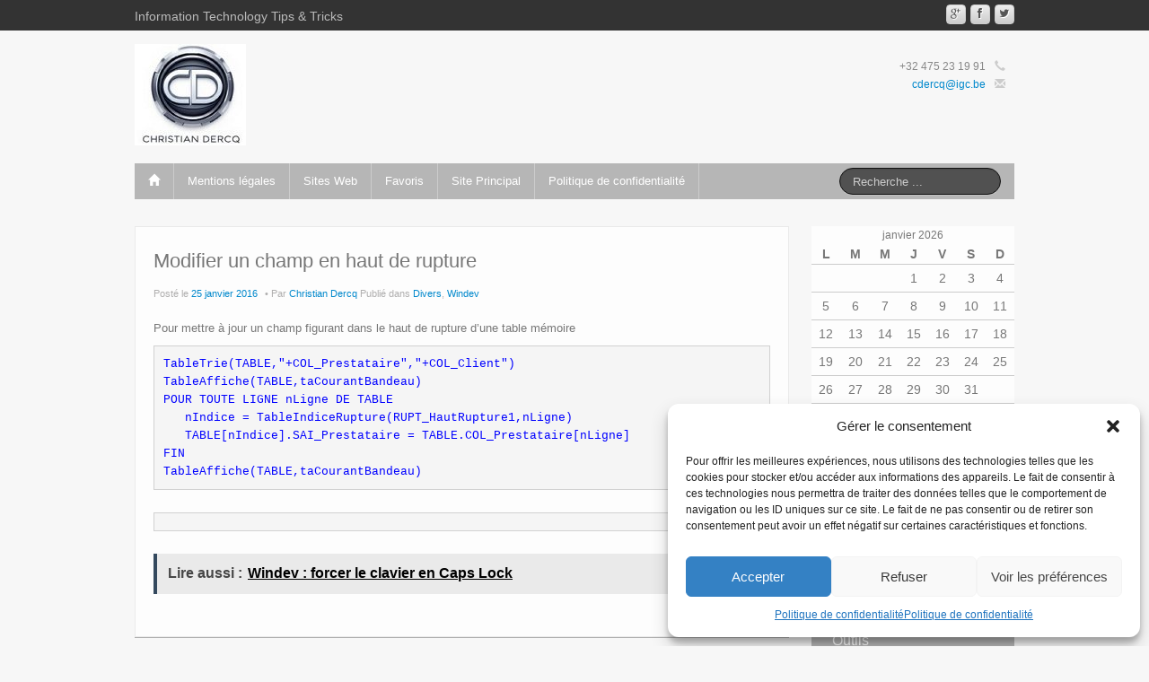

--- FILE ---
content_type: text/html; charset=UTF-8
request_url: https://www.igcinfo.be/801-2/
body_size: 17549
content:
<!DOCTYPE html>
<!--[if lt IE 7]>
<html class="ie ie6 lte9 lte8 lte7" dir="ltr" lang="fr-FR" prefix="og: https://ogp.me/ns#">
<![endif]-->
<!--[if IE 7]>
<html class="ie ie7 lte9 lte8 lte7" dir="ltr" lang="fr-FR" prefix="og: https://ogp.me/ns#">
<![endif]-->
<!--[if IE 8]>
<html class="ie ie8 lte9 lte8" dir="ltr" lang="fr-FR" prefix="og: https://ogp.me/ns#">
<![endif]-->
<!--[if IE 9]>
<html class="ie ie9" dir="ltr" lang="fr-FR" prefix="og: https://ogp.me/ns#"> 
<![endif]-->
<!--[if gt IE 9]>  <html dir="ltr" lang="fr-FR" prefix="og: https://ogp.me/ns#"> <![endif]-->
<!--[if !IE]>
<html dir="ltr" lang="fr-FR" prefix="og: https://ogp.me/ns#">
<![endif]-->
<head>
	<meta charset="UTF-8" />
	<meta name="viewport" content="width=device-width" />
	
		
	<link rel="profile" href="https://gmpg.org/xfn/11" />
	<link rel="pingback" href="https://www.igcinfo.be/xmlrpc.php" />
	
	<!-- IE6-8 support of HTML5 elements -->
	<!--[if lt IE 9]>
		<script src="https://www.igcinfo.be/wp-content/themes/ifeaturepro5/inc/js/html5.js" type="text/javascript"></script>
	<![endif]-->
	
	<title>Modifier un champ en haut de rupture | IGCinfo.be</title>

		<!-- All in One SEO 4.9.3 - aioseo.com -->
	<meta name="description" content="Pour mettre à jour un champ figurant dans le haut de rupture d&#039;une table mémoire TableTrie(TABLE,&quot;+COL_Prestataire&quot;,&quot;+COL_Client&quot;) TableAffiche(TABLE,taCourantBandeau) POUR TOUTE LIGNE nLigne DE TABLE nIndice = TableIndiceRupture(RUPT_HautRupture1,nLigne) TABLE[nIndice].SAI_Prestataire = TABLE.COL_Prestataire[nLigne] FIN TableAffiche(TABLE,taCourantBandeau)" />
	<meta name="robots" content="max-image-preview:large" />
	<meta name="author" content="Christian Dercq"/>
	<link rel="canonical" href="https://www.igcinfo.be/801-2/" />
	<meta name="generator" content="All in One SEO (AIOSEO) 4.9.3" />
		<meta property="og:locale" content="fr_FR" />
		<meta property="og:site_name" content="IGCinfo.be | Information Technology  Tips &amp; Tricks" />
		<meta property="og:type" content="article" />
		<meta property="og:title" content="Modifier un champ en haut de rupture | IGCinfo.be" />
		<meta property="og:description" content="Pour mettre à jour un champ figurant dans le haut de rupture d&#039;une table mémoire TableTrie(TABLE,&quot;+COL_Prestataire&quot;,&quot;+COL_Client&quot;) TableAffiche(TABLE,taCourantBandeau) POUR TOUTE LIGNE nLigne DE TABLE nIndice = TableIndiceRupture(RUPT_HautRupture1,nLigne) TABLE[nIndice].SAI_Prestataire = TABLE.COL_Prestataire[nLigne] FIN TableAffiche(TABLE,taCourantBandeau)" />
		<meta property="og:url" content="https://www.igcinfo.be/801-2/" />
		<meta property="article:published_time" content="2016-01-25T16:30:49+00:00" />
		<meta property="article:modified_time" content="2016-01-25T16:32:17+00:00" />
		<meta name="twitter:card" content="summary" />
		<meta name="twitter:title" content="Modifier un champ en haut de rupture | IGCinfo.be" />
		<meta name="twitter:description" content="Pour mettre à jour un champ figurant dans le haut de rupture d&#039;une table mémoire TableTrie(TABLE,&quot;+COL_Prestataire&quot;,&quot;+COL_Client&quot;) TableAffiche(TABLE,taCourantBandeau) POUR TOUTE LIGNE nLigne DE TABLE nIndice = TableIndiceRupture(RUPT_HautRupture1,nLigne) TABLE[nIndice].SAI_Prestataire = TABLE.COL_Prestataire[nLigne] FIN TableAffiche(TABLE,taCourantBandeau)" />
		<script type="application/ld+json" class="aioseo-schema">
			{"@context":"https:\/\/schema.org","@graph":[{"@type":"Article","@id":"https:\/\/www.igcinfo.be\/801-2\/#article","name":"Modifier un champ en haut de rupture | IGCinfo.be","headline":"Modifier un champ en haut de rupture","author":{"@id":"https:\/\/www.igcinfo.be\/author\/igc-scrl\/#author"},"publisher":{"@id":"https:\/\/www.igcinfo.be\/#organization"},"datePublished":"2016-01-25T18:30:49+02:00","dateModified":"2016-01-25T18:32:17+02:00","inLanguage":"fr-FR","mainEntityOfPage":{"@id":"https:\/\/www.igcinfo.be\/801-2\/#webpage"},"isPartOf":{"@id":"https:\/\/www.igcinfo.be\/801-2\/#webpage"},"articleSection":"Divers, Windev"},{"@type":"BreadcrumbList","@id":"https:\/\/www.igcinfo.be\/801-2\/#breadcrumblist","itemListElement":[{"@type":"ListItem","@id":"https:\/\/www.igcinfo.be#listItem","position":1,"name":"Accueil","item":"https:\/\/www.igcinfo.be","nextItem":{"@type":"ListItem","@id":"https:\/\/www.igcinfo.be\/category\/divers\/#listItem","name":"Divers"}},{"@type":"ListItem","@id":"https:\/\/www.igcinfo.be\/category\/divers\/#listItem","position":2,"name":"Divers","item":"https:\/\/www.igcinfo.be\/category\/divers\/","nextItem":{"@type":"ListItem","@id":"https:\/\/www.igcinfo.be\/801-2\/#listItem","name":"Modifier un champ en haut de rupture"},"previousItem":{"@type":"ListItem","@id":"https:\/\/www.igcinfo.be#listItem","name":"Accueil"}},{"@type":"ListItem","@id":"https:\/\/www.igcinfo.be\/801-2\/#listItem","position":3,"name":"Modifier un champ en haut de rupture","previousItem":{"@type":"ListItem","@id":"https:\/\/www.igcinfo.be\/category\/divers\/#listItem","name":"Divers"}}]},{"@type":"Organization","@id":"https:\/\/www.igcinfo.be\/#organization","name":"IGCinfo.be","description":"Information Technology  Tips & Tricks","url":"https:\/\/www.igcinfo.be\/"},{"@type":"Person","@id":"https:\/\/www.igcinfo.be\/author\/igc-scrl\/#author","url":"https:\/\/www.igcinfo.be\/author\/igc-scrl\/","name":"Christian Dercq","image":{"@type":"ImageObject","@id":"https:\/\/www.igcinfo.be\/801-2\/#authorImage","url":"https:\/\/secure.gravatar.com\/avatar\/9b1525f6217ff1c37c37872e7984e967?s=96&d=mm&r=g","width":96,"height":96,"caption":"Christian Dercq"}},{"@type":"WebPage","@id":"https:\/\/www.igcinfo.be\/801-2\/#webpage","url":"https:\/\/www.igcinfo.be\/801-2\/","name":"Modifier un champ en haut de rupture | IGCinfo.be","description":"Pour mettre \u00e0 jour un champ figurant dans le haut de rupture d'une table m\u00e9moire TableTrie(TABLE,\"+COL_Prestataire\",\"+COL_Client\") TableAffiche(TABLE,taCourantBandeau) POUR TOUTE LIGNE nLigne DE TABLE nIndice = TableIndiceRupture(RUPT_HautRupture1,nLigne) TABLE[nIndice].SAI_Prestataire = TABLE.COL_Prestataire[nLigne] FIN TableAffiche(TABLE,taCourantBandeau)","inLanguage":"fr-FR","isPartOf":{"@id":"https:\/\/www.igcinfo.be\/#website"},"breadcrumb":{"@id":"https:\/\/www.igcinfo.be\/801-2\/#breadcrumblist"},"author":{"@id":"https:\/\/www.igcinfo.be\/author\/igc-scrl\/#author"},"creator":{"@id":"https:\/\/www.igcinfo.be\/author\/igc-scrl\/#author"},"datePublished":"2016-01-25T18:30:49+02:00","dateModified":"2016-01-25T18:32:17+02:00"},{"@type":"WebSite","@id":"https:\/\/www.igcinfo.be\/#website","url":"https:\/\/www.igcinfo.be\/","name":"IGCinfo.be","description":"Information Technology  Tips & Tricks","inLanguage":"fr-FR","publisher":{"@id":"https:\/\/www.igcinfo.be\/#organization"}}]}
		</script>
		<!-- All in One SEO -->

<link rel='dns-prefetch' href='//hcaptcha.com' />
<link rel="alternate" type="application/rss+xml" title="IGCinfo.be &raquo; Flux" href="https://www.igcinfo.be/feed/" />
<link rel="alternate" type="application/rss+xml" title="IGCinfo.be &raquo; Flux des commentaires" href="https://www.igcinfo.be/comments/feed/" />
		<!-- This site uses the Google Analytics by ExactMetrics plugin v8.11.1 - Using Analytics tracking - https://www.exactmetrics.com/ -->
		<!-- Note: ExactMetrics is not currently configured on this site. The site owner needs to authenticate with Google Analytics in the ExactMetrics settings panel. -->
					<!-- No tracking code set -->
				<!-- / Google Analytics by ExactMetrics -->
		<script type="text/javascript">
window._wpemojiSettings = {"baseUrl":"https:\/\/s.w.org\/images\/core\/emoji\/14.0.0\/72x72\/","ext":".png","svgUrl":"https:\/\/s.w.org\/images\/core\/emoji\/14.0.0\/svg\/","svgExt":".svg","source":{"concatemoji":"https:\/\/www.igcinfo.be\/wp-includes\/js\/wp-emoji-release.min.js?ver=6.1.9"}};
/*! This file is auto-generated */
!function(e,a,t){var n,r,o,i=a.createElement("canvas"),p=i.getContext&&i.getContext("2d");function s(e,t){var a=String.fromCharCode,e=(p.clearRect(0,0,i.width,i.height),p.fillText(a.apply(this,e),0,0),i.toDataURL());return p.clearRect(0,0,i.width,i.height),p.fillText(a.apply(this,t),0,0),e===i.toDataURL()}function c(e){var t=a.createElement("script");t.src=e,t.defer=t.type="text/javascript",a.getElementsByTagName("head")[0].appendChild(t)}for(o=Array("flag","emoji"),t.supports={everything:!0,everythingExceptFlag:!0},r=0;r<o.length;r++)t.supports[o[r]]=function(e){if(p&&p.fillText)switch(p.textBaseline="top",p.font="600 32px Arial",e){case"flag":return s([127987,65039,8205,9895,65039],[127987,65039,8203,9895,65039])?!1:!s([55356,56826,55356,56819],[55356,56826,8203,55356,56819])&&!s([55356,57332,56128,56423,56128,56418,56128,56421,56128,56430,56128,56423,56128,56447],[55356,57332,8203,56128,56423,8203,56128,56418,8203,56128,56421,8203,56128,56430,8203,56128,56423,8203,56128,56447]);case"emoji":return!s([129777,127995,8205,129778,127999],[129777,127995,8203,129778,127999])}return!1}(o[r]),t.supports.everything=t.supports.everything&&t.supports[o[r]],"flag"!==o[r]&&(t.supports.everythingExceptFlag=t.supports.everythingExceptFlag&&t.supports[o[r]]);t.supports.everythingExceptFlag=t.supports.everythingExceptFlag&&!t.supports.flag,t.DOMReady=!1,t.readyCallback=function(){t.DOMReady=!0},t.supports.everything||(n=function(){t.readyCallback()},a.addEventListener?(a.addEventListener("DOMContentLoaded",n,!1),e.addEventListener("load",n,!1)):(e.attachEvent("onload",n),a.attachEvent("onreadystatechange",function(){"complete"===a.readyState&&t.readyCallback()})),(e=t.source||{}).concatemoji?c(e.concatemoji):e.wpemoji&&e.twemoji&&(c(e.twemoji),c(e.wpemoji)))}(window,document,window._wpemojiSettings);
</script>
<style type="text/css">
img.wp-smiley,
img.emoji {
	display: inline !important;
	border: none !important;
	box-shadow: none !important;
	height: 1em !important;
	width: 1em !important;
	margin: 0 0.07em !important;
	vertical-align: -0.1em !important;
	background: none !important;
	padding: 0 !important;
}
</style>
	<link rel='stylesheet' id='wp-block-library-css' href='https://www.igcinfo.be/wp-includes/css/dist/block-library/style.min.css?ver=6.1.9' type='text/css' media='all' />
<link rel='stylesheet' id='aioseo/css/src/vue/standalone/blocks/table-of-contents/global.scss-css' href='https://www.igcinfo.be/wp-content/plugins/all-in-one-seo-pack/dist/Lite/assets/css/table-of-contents/global.e90f6d47.css?ver=4.9.3' type='text/css' media='all' />
<link rel='stylesheet' id='classic-theme-styles-css' href='https://www.igcinfo.be/wp-includes/css/classic-themes.min.css?ver=1' type='text/css' media='all' />
<style id='global-styles-inline-css' type='text/css'>
body{--wp--preset--color--black: #000000;--wp--preset--color--cyan-bluish-gray: #abb8c3;--wp--preset--color--white: #ffffff;--wp--preset--color--pale-pink: #f78da7;--wp--preset--color--vivid-red: #cf2e2e;--wp--preset--color--luminous-vivid-orange: #ff6900;--wp--preset--color--luminous-vivid-amber: #fcb900;--wp--preset--color--light-green-cyan: #7bdcb5;--wp--preset--color--vivid-green-cyan: #00d084;--wp--preset--color--pale-cyan-blue: #8ed1fc;--wp--preset--color--vivid-cyan-blue: #0693e3;--wp--preset--color--vivid-purple: #9b51e0;--wp--preset--gradient--vivid-cyan-blue-to-vivid-purple: linear-gradient(135deg,rgba(6,147,227,1) 0%,rgb(155,81,224) 100%);--wp--preset--gradient--light-green-cyan-to-vivid-green-cyan: linear-gradient(135deg,rgb(122,220,180) 0%,rgb(0,208,130) 100%);--wp--preset--gradient--luminous-vivid-amber-to-luminous-vivid-orange: linear-gradient(135deg,rgba(252,185,0,1) 0%,rgba(255,105,0,1) 100%);--wp--preset--gradient--luminous-vivid-orange-to-vivid-red: linear-gradient(135deg,rgba(255,105,0,1) 0%,rgb(207,46,46) 100%);--wp--preset--gradient--very-light-gray-to-cyan-bluish-gray: linear-gradient(135deg,rgb(238,238,238) 0%,rgb(169,184,195) 100%);--wp--preset--gradient--cool-to-warm-spectrum: linear-gradient(135deg,rgb(74,234,220) 0%,rgb(151,120,209) 20%,rgb(207,42,186) 40%,rgb(238,44,130) 60%,rgb(251,105,98) 80%,rgb(254,248,76) 100%);--wp--preset--gradient--blush-light-purple: linear-gradient(135deg,rgb(255,206,236) 0%,rgb(152,150,240) 100%);--wp--preset--gradient--blush-bordeaux: linear-gradient(135deg,rgb(254,205,165) 0%,rgb(254,45,45) 50%,rgb(107,0,62) 100%);--wp--preset--gradient--luminous-dusk: linear-gradient(135deg,rgb(255,203,112) 0%,rgb(199,81,192) 50%,rgb(65,88,208) 100%);--wp--preset--gradient--pale-ocean: linear-gradient(135deg,rgb(255,245,203) 0%,rgb(182,227,212) 50%,rgb(51,167,181) 100%);--wp--preset--gradient--electric-grass: linear-gradient(135deg,rgb(202,248,128) 0%,rgb(113,206,126) 100%);--wp--preset--gradient--midnight: linear-gradient(135deg,rgb(2,3,129) 0%,rgb(40,116,252) 100%);--wp--preset--duotone--dark-grayscale: url('#wp-duotone-dark-grayscale');--wp--preset--duotone--grayscale: url('#wp-duotone-grayscale');--wp--preset--duotone--purple-yellow: url('#wp-duotone-purple-yellow');--wp--preset--duotone--blue-red: url('#wp-duotone-blue-red');--wp--preset--duotone--midnight: url('#wp-duotone-midnight');--wp--preset--duotone--magenta-yellow: url('#wp-duotone-magenta-yellow');--wp--preset--duotone--purple-green: url('#wp-duotone-purple-green');--wp--preset--duotone--blue-orange: url('#wp-duotone-blue-orange');--wp--preset--font-size--small: 13px;--wp--preset--font-size--medium: 20px;--wp--preset--font-size--large: 36px;--wp--preset--font-size--x-large: 42px;}.has-black-color{color: var(--wp--preset--color--black) !important;}.has-cyan-bluish-gray-color{color: var(--wp--preset--color--cyan-bluish-gray) !important;}.has-white-color{color: var(--wp--preset--color--white) !important;}.has-pale-pink-color{color: var(--wp--preset--color--pale-pink) !important;}.has-vivid-red-color{color: var(--wp--preset--color--vivid-red) !important;}.has-luminous-vivid-orange-color{color: var(--wp--preset--color--luminous-vivid-orange) !important;}.has-luminous-vivid-amber-color{color: var(--wp--preset--color--luminous-vivid-amber) !important;}.has-light-green-cyan-color{color: var(--wp--preset--color--light-green-cyan) !important;}.has-vivid-green-cyan-color{color: var(--wp--preset--color--vivid-green-cyan) !important;}.has-pale-cyan-blue-color{color: var(--wp--preset--color--pale-cyan-blue) !important;}.has-vivid-cyan-blue-color{color: var(--wp--preset--color--vivid-cyan-blue) !important;}.has-vivid-purple-color{color: var(--wp--preset--color--vivid-purple) !important;}.has-black-background-color{background-color: var(--wp--preset--color--black) !important;}.has-cyan-bluish-gray-background-color{background-color: var(--wp--preset--color--cyan-bluish-gray) !important;}.has-white-background-color{background-color: var(--wp--preset--color--white) !important;}.has-pale-pink-background-color{background-color: var(--wp--preset--color--pale-pink) !important;}.has-vivid-red-background-color{background-color: var(--wp--preset--color--vivid-red) !important;}.has-luminous-vivid-orange-background-color{background-color: var(--wp--preset--color--luminous-vivid-orange) !important;}.has-luminous-vivid-amber-background-color{background-color: var(--wp--preset--color--luminous-vivid-amber) !important;}.has-light-green-cyan-background-color{background-color: var(--wp--preset--color--light-green-cyan) !important;}.has-vivid-green-cyan-background-color{background-color: var(--wp--preset--color--vivid-green-cyan) !important;}.has-pale-cyan-blue-background-color{background-color: var(--wp--preset--color--pale-cyan-blue) !important;}.has-vivid-cyan-blue-background-color{background-color: var(--wp--preset--color--vivid-cyan-blue) !important;}.has-vivid-purple-background-color{background-color: var(--wp--preset--color--vivid-purple) !important;}.has-black-border-color{border-color: var(--wp--preset--color--black) !important;}.has-cyan-bluish-gray-border-color{border-color: var(--wp--preset--color--cyan-bluish-gray) !important;}.has-white-border-color{border-color: var(--wp--preset--color--white) !important;}.has-pale-pink-border-color{border-color: var(--wp--preset--color--pale-pink) !important;}.has-vivid-red-border-color{border-color: var(--wp--preset--color--vivid-red) !important;}.has-luminous-vivid-orange-border-color{border-color: var(--wp--preset--color--luminous-vivid-orange) !important;}.has-luminous-vivid-amber-border-color{border-color: var(--wp--preset--color--luminous-vivid-amber) !important;}.has-light-green-cyan-border-color{border-color: var(--wp--preset--color--light-green-cyan) !important;}.has-vivid-green-cyan-border-color{border-color: var(--wp--preset--color--vivid-green-cyan) !important;}.has-pale-cyan-blue-border-color{border-color: var(--wp--preset--color--pale-cyan-blue) !important;}.has-vivid-cyan-blue-border-color{border-color: var(--wp--preset--color--vivid-cyan-blue) !important;}.has-vivid-purple-border-color{border-color: var(--wp--preset--color--vivid-purple) !important;}.has-vivid-cyan-blue-to-vivid-purple-gradient-background{background: var(--wp--preset--gradient--vivid-cyan-blue-to-vivid-purple) !important;}.has-light-green-cyan-to-vivid-green-cyan-gradient-background{background: var(--wp--preset--gradient--light-green-cyan-to-vivid-green-cyan) !important;}.has-luminous-vivid-amber-to-luminous-vivid-orange-gradient-background{background: var(--wp--preset--gradient--luminous-vivid-amber-to-luminous-vivid-orange) !important;}.has-luminous-vivid-orange-to-vivid-red-gradient-background{background: var(--wp--preset--gradient--luminous-vivid-orange-to-vivid-red) !important;}.has-very-light-gray-to-cyan-bluish-gray-gradient-background{background: var(--wp--preset--gradient--very-light-gray-to-cyan-bluish-gray) !important;}.has-cool-to-warm-spectrum-gradient-background{background: var(--wp--preset--gradient--cool-to-warm-spectrum) !important;}.has-blush-light-purple-gradient-background{background: var(--wp--preset--gradient--blush-light-purple) !important;}.has-blush-bordeaux-gradient-background{background: var(--wp--preset--gradient--blush-bordeaux) !important;}.has-luminous-dusk-gradient-background{background: var(--wp--preset--gradient--luminous-dusk) !important;}.has-pale-ocean-gradient-background{background: var(--wp--preset--gradient--pale-ocean) !important;}.has-electric-grass-gradient-background{background: var(--wp--preset--gradient--electric-grass) !important;}.has-midnight-gradient-background{background: var(--wp--preset--gradient--midnight) !important;}.has-small-font-size{font-size: var(--wp--preset--font-size--small) !important;}.has-medium-font-size{font-size: var(--wp--preset--font-size--medium) !important;}.has-large-font-size{font-size: var(--wp--preset--font-size--large) !important;}.has-x-large-font-size{font-size: var(--wp--preset--font-size--x-large) !important;}
.wp-block-navigation a:where(:not(.wp-element-button)){color: inherit;}
:where(.wp-block-columns.is-layout-flex){gap: 2em;}
.wp-block-pullquote{font-size: 1.5em;line-height: 1.6;}
</style>
<link rel='stylesheet' id='cmplz-general-css' href='https://www.igcinfo.be/wp-content/plugins/complianz-gdpr/assets/css/cookieblocker.min.css?ver=1723036103' type='text/css' media='all' />
<link rel='stylesheet' id='shortcode_style-css' href='https://www.igcinfo.be/wp-content/themes/ifeaturepro5/elements/shortcodes/lib/css/shortcodes.css?ver=6.1.9' type='text/css' media='all' />
<link rel='stylesheet' id='elements_style-css' href='https://www.igcinfo.be/wp-content/themes/ifeaturepro5/elements/lib/css/elements.css?ver=6.1.9' type='text/css' media='all' />
<link rel='stylesheet' id='jcarousel-skin-css' href='https://www.igcinfo.be/wp-content/themes/ifeaturepro5/elements/lib/css/jcarousel/skin.css?ver=6.1.9' type='text/css' media='all' />
<link rel='stylesheet' id='bootstrap-style-css' href='https://www.igcinfo.be/wp-content/themes/ifeaturepro5/cyberchimps/lib/bootstrap/css/bootstrap.min.css?ver=2.0.4' type='text/css' media='all' />
<link rel='stylesheet' id='bootstrap-responsive-style-css' href='https://www.igcinfo.be/wp-content/themes/ifeaturepro5/cyberchimps/lib/bootstrap/css/bootstrap-responsive.min.css?ver=2.0.4' type='text/css' media='all' />
<link rel='stylesheet' id='cyberchimps_responsive-css' href='https://www.igcinfo.be/wp-content/themes/ifeaturepro5/cyberchimps/lib/bootstrap/css/cyberchimps-responsive.min.css?ver=1.0' type='text/css' media='all' />
<link rel='stylesheet' id='core-style-css' href='https://www.igcinfo.be/wp-content/themes/ifeaturepro5/cyberchimps/lib/css/core.css?ver=1.0' type='text/css' media='all' />
<link rel='stylesheet' id='style-css' href='https://www.igcinfo.be/wp-content/themes/ifeaturepro5/style.css?ver=1.0' type='text/css' media='all' />
<script type='text/javascript' src='https://www.igcinfo.be/wp-includes/js/jquery/jquery.min.js?ver=3.6.1' id='jquery-core-js'></script>
<script type='text/javascript' src='https://www.igcinfo.be/wp-includes/js/jquery/jquery-migrate.min.js?ver=3.3.2' id='jquery-migrate-js'></script>
<script type='text/javascript' src='https://www.igcinfo.be/wp-content/themes/ifeaturepro5/cyberchimps/lib/js/gallery-lightbox.min.js?ver=1.0' id='gallery-lightbox-js'></script>
<script type='text/javascript' src='https://www.igcinfo.be/wp-content/themes/ifeaturepro5/cyberchimps/lib/js/jquery.slimbox.min.js?ver=1.0' id='slimbox-js'></script>
<script type='text/javascript' src='https://www.igcinfo.be/wp-content/themes/ifeaturepro5/cyberchimps/lib/js/jquery.jcarousel.min.js?ver=1.0' id='jcarousel-js'></script>
<script type='text/javascript' src='https://www.igcinfo.be/wp-content/themes/ifeaturepro5/cyberchimps/lib/js/jquery.mobile.custom.min.js?ver=6.1.9' id='jquery-mobile-touch-js'></script>
<script type='text/javascript' src='https://www.igcinfo.be/wp-content/themes/ifeaturepro5/cyberchimps/lib/js/swipe-call.min.js?ver=6.1.9' id='slider-call-js'></script>
<script type='text/javascript' src='https://www.igcinfo.be/wp-content/themes/ifeaturepro5/cyberchimps/lib/js/core.min.js?ver=6.1.9' id='core-js-js'></script>
<link rel="https://api.w.org/" href="https://www.igcinfo.be/wp-json/" /><link rel="alternate" type="application/json" href="https://www.igcinfo.be/wp-json/wp/v2/posts/801" /><link rel="EditURI" type="application/rsd+xml" title="RSD" href="https://www.igcinfo.be/xmlrpc.php?rsd" />
<link rel="wlwmanifest" type="application/wlwmanifest+xml" href="https://www.igcinfo.be/wp-includes/wlwmanifest.xml" />
<meta name="generator" content="WordPress 6.1.9" />
<link rel='shortlink' href='https://www.igcinfo.be/?p=801' />
<link rel="alternate" type="application/json+oembed" href="https://www.igcinfo.be/wp-json/oembed/1.0/embed?url=https%3A%2F%2Fwww.igcinfo.be%2F801-2%2F" />
<link rel="alternate" type="text/xml+oembed" href="https://www.igcinfo.be/wp-json/oembed/1.0/embed?url=https%3A%2F%2Fwww.igcinfo.be%2F801-2%2F&#038;format=xml" />
<script type="text/javascript">
(function(url){
	if(/(?:Chrome\/26\.0\.1410\.63 Safari\/537\.31|WordfenceTestMonBot)/.test(navigator.userAgent)){ return; }
	var addEvent = function(evt, handler) {
		if (window.addEventListener) {
			document.addEventListener(evt, handler, false);
		} else if (window.attachEvent) {
			document.attachEvent('on' + evt, handler);
		}
	};
	var removeEvent = function(evt, handler) {
		if (window.removeEventListener) {
			document.removeEventListener(evt, handler, false);
		} else if (window.detachEvent) {
			document.detachEvent('on' + evt, handler);
		}
	};
	var evts = 'contextmenu dblclick drag dragend dragenter dragleave dragover dragstart drop keydown keypress keyup mousedown mousemove mouseout mouseover mouseup mousewheel scroll'.split(' ');
	var logHuman = function() {
		if (window.wfLogHumanRan) { return; }
		window.wfLogHumanRan = true;
		var wfscr = document.createElement('script');
		wfscr.type = 'text/javascript';
		wfscr.async = true;
		wfscr.src = url + '&r=' + Math.random();
		(document.getElementsByTagName('head')[0]||document.getElementsByTagName('body')[0]).appendChild(wfscr);
		for (var i = 0; i < evts.length; i++) {
			removeEvent(evts[i], logHuman);
		}
	};
	for (var i = 0; i < evts.length; i++) {
		addEvent(evts[i], logHuman);
	}
})('//www.igcinfo.be/?wordfence_lh=1&hid=86A0FB5442FE98F02BE3B5EFFA993C58');
</script><style>
.h-captcha{position:relative;display:block;margin-bottom:2rem;padding:0;clear:both}.h-captcha[data-size="normal"]{width:302px;height:76px}.h-captcha[data-size="compact"]{width:158px;height:138px}.h-captcha[data-size="invisible"]{display:none}.h-captcha iframe{z-index:1}.h-captcha::before{content:"";display:block;position:absolute;top:0;left:0;background:url(https://www.igcinfo.be/wp-content/plugins/hcaptcha-for-forms-and-more/assets/images/hcaptcha-div-logo.svg) no-repeat;border:1px solid #fff0;border-radius:4px;box-sizing:border-box}.h-captcha::after{content:"The hCaptcha loading is delayed until user interaction.";font-family:-apple-system,system-ui,BlinkMacSystemFont,"Segoe UI",Roboto,Oxygen,Ubuntu,"Helvetica Neue",Arial,sans-serif;font-size:10px;font-weight:500;position:absolute;top:0;bottom:0;left:0;right:0;box-sizing:border-box;color:#bf1722;opacity:0}.h-captcha:not(:has(iframe))::after{animation:hcap-msg-fade-in .3s ease forwards;animation-delay:2s}.h-captcha:has(iframe)::after{animation:none;opacity:0}@keyframes hcap-msg-fade-in{to{opacity:1}}.h-captcha[data-size="normal"]::before{width:302px;height:76px;background-position:93.8% 28%}.h-captcha[data-size="normal"]::after{width:302px;height:76px;display:flex;flex-wrap:wrap;align-content:center;line-height:normal;padding:0 75px 0 10px}.h-captcha[data-size="compact"]::before{width:158px;height:138px;background-position:49.9% 78.8%}.h-captcha[data-size="compact"]::after{width:158px;height:138px;text-align:center;line-height:normal;padding:24px 10px 10px 10px}.h-captcha[data-theme="light"]::before,body.is-light-theme .h-captcha[data-theme="auto"]::before,.h-captcha[data-theme="auto"]::before{background-color:#fafafa;border:1px solid #e0e0e0}.h-captcha[data-theme="dark"]::before,body.is-dark-theme .h-captcha[data-theme="auto"]::before,html.wp-dark-mode-active .h-captcha[data-theme="auto"]::before,html.drdt-dark-mode .h-captcha[data-theme="auto"]::before{background-image:url(https://www.igcinfo.be/wp-content/plugins/hcaptcha-for-forms-and-more/assets/images/hcaptcha-div-logo-white.svg);background-repeat:no-repeat;background-color:#333;border:1px solid #f5f5f5}@media (prefers-color-scheme:dark){.h-captcha[data-theme="auto"]::before{background-image:url(https://www.igcinfo.be/wp-content/plugins/hcaptcha-for-forms-and-more/assets/images/hcaptcha-div-logo-white.svg);background-repeat:no-repeat;background-color:#333;border:1px solid #f5f5f5}}.h-captcha[data-theme="custom"]::before{background-color:initial}.h-captcha[data-size="invisible"]::before,.h-captcha[data-size="invisible"]::after{display:none}.h-captcha iframe{position:relative}div[style*="z-index: 2147483647"] div[style*="border-width: 11px"][style*="position: absolute"][style*="pointer-events: none"]{border-style:none}
</style>
			<style>.cmplz-hidden {
					display: none !important;
				}</style><style type="text/css">.ie8 .container {max-width: 1020px;width:auto;}</style><style type="text/css">

</style>

	<style type="text/css">
		body {
		background-color: #f7f7f7;background-image: none;		}
	</style>
	
	<style type="text/css" media="all">
		
		
			</style>

		<style type="text/css" media="all">
						body {
			 font-size : 12px;
			 font-family : Arial, Helvetica, sans-serif;
			 font-weight : normal;
						}

												.container {
			 max-width : 1020px;
						}

			
								h1 {
						font-family : ;
												}
            					h2 {
						font-family : ;
												}
            					h3 {
						font-family : ;
												}
			
		</style>
		<link rel="icon" href="https://www.igcinfo.be/wp-content/uploads/2025/02/cropped-Favicon-32x32.png" sizes="32x32" />
<link rel="icon" href="https://www.igcinfo.be/wp-content/uploads/2025/02/cropped-Favicon-192x192.png" sizes="192x192" />
<link rel="apple-touch-icon" href="https://www.igcinfo.be/wp-content/uploads/2025/02/cropped-Favicon-180x180.png" />
<meta name="msapplication-TileImage" content="https://www.igcinfo.be/wp-content/uploads/2025/02/cropped-Favicon-270x270.png" />
</head>

<body data-rsssl=1 data-cmplz=1 class="post-template-default single single-post postid-801 single-format-standard cc-responsive">
	
<!-- ******************* Top Header ******************** -->
		<div class="container-full-width" id="top_header">
    	<div class="container">
    		<div class="container-fluid">
	      	<div class="row-fluid">
		      	<div class="span6">
		        	<div class="top-head-description">
		        		Information Technology  Tips &amp; Tricks		          </div>
		        </div>
		        <div class="top-head-social span6">
		        		<div id="social">
		<div class="default-icons">
			<a href="http://www.twitter.com/" target="_blank" title="IGCinfo.be Twitter" class="symbol twitterbird"></a><a href="http://www.facebook.com/" target="_blank" title="IGCinfo.be Facebook" class="symbol facebook"></a><a href="http://www.google.com/" target="_blank" title="IGCinfo.be Googleplus" class="symbol googleplus"></a>		</div>
	</div>

		        </div>
	        </div>
      	</div>
      </div>
    </div>

<!-- ********************** Header ******************** -->

<div id="header_section" class="container-full-width">
	
	<div class="container">
		
				
			<div class="container-fluid">	
				
					<header id="cc-header" class="row-fluid">
		<div class="span7">
					<div id="logo">
			<a href="https://www.igcinfo.be" title="IGCinfo.be"><img src="https://www.igcinfo.be/wp-content/uploads/2025/02/Logo-CD-SuperSmalll.jpg" alt="IGCinfo.be"></a>
		</div>
			</div>

		<div id="register" class="span5">
			
	<div class="contact_details">
		<div class="cc-telephone-number"><span>+32 475 23 19 91</span><span class="glyphicon glyphicon-earphone"></span></div><div class="cc-email"><a href="mailto:cdercq@igc.be">cdercq@igc.be</a><span class="glyphicon glyphicon-envelope"></span></div>	</div>
		</div>
	</header>
			
			</div><!-- container fluid -->
	
	</div><!-- container -->

</div><!-- container full width -->
	

<!-- ******************** Menu *********************** -->

<div class="container-full-width" id="main_navigation">
	<div class="container">
		<div class="container-fluid">
			<nav id="navigation" role="navigation">
		      <div class="main-navigation navbar navbar-inverse">
		        <div class="navbar-inner">
		        	<div class="container">
		          			  					<div class="nav-collapse collapse">
		            		          		<div class="menu-menu-principal-container"><ul id="menu-menu-principal" class="nav"><li id="menu-item-ifeature-home"><a href="https://www.igcinfo.be"><span class="glyphicon glyphicon-home"></span></a></li><li id="menu-item-527" class="menu-item menu-item-type-post_type menu-item-object-page menu-item-527"><a href="https://www.igcinfo.be/a-propos/">Mentions légales</a></li>
<li id="menu-item-524" class="menu-item menu-item-type-post_type menu-item-object-page menu-item-524"><a href="https://www.igcinfo.be/sites-web/">Sites Web</a></li>
<li id="menu-item-525" class="menu-item menu-item-type-post_type menu-item-object-page menu-item-525"><a href="https://www.igcinfo.be/favoris/">Favoris</a></li>
<li id="menu-item-523" class="menu-item menu-item-type-custom menu-item-object-custom menu-item-523"><a href="http://www.igc-groupe.be">Site Principal</a></li>
<li id="menu-item-915" class="menu-item menu-item-type-post_type menu-item-object-page menu-item-privacy-policy menu-item-915"><a href="https://www.igcinfo.be/politique-de-confidentialite/">Politique de confidentialité</a></li>
</ul></div>					
																			
											<form method="get"  id="searchform" class="navbar-search pull-right" action="https://www.igcinfo.be/" role="search">
	<input type="text" class="search-query input-medium" name="s" placeholder="Recherche ..." />
</form>
<div class="clear"></div>										
															      
						      									</div><!-- collapse -->
									
						            <!-- .btn-navbar is used as the toggle for collapsed navbar content -->
						            <a class="btn btn-navbar" data-toggle="collapse" data-target=".nav-collapse">
						              <span class="icon-bar"></span>
						              <span class="icon-bar"></span>
						              <span class="icon-bar"></span>
						            </a>
						      		          </div><!-- container -->
		        </div><!-- .navbar-inner .row-fluid -->
		      </div><!-- main-navigation navbar -->
			</nav><!-- #navigation -->
		</div><!-- container fluid -->
	</div><!-- container -->
</div><!-- container full width -->
	
	
<div id="single_page" class="container-full-width">
	
	<div class="container">
		
		<div class="container-fluid">
		
						
			<div id="container" class="row-fluid">
				
								
				<div id="content" class=" span9 content-sidebar-right">
					
										
								
						
<article id="post-801" class="post-801 post type-post status-publish format-standard hentry category-divers category-windev">
	
	<header class="entry-header">
		
		<h1 class="entry-title">						Modifier un champ en haut de rupture		</h1>			<div class="entry-meta">
				Posté le <a href="https://www.igcinfo.be/801-2/" title="6:30  " rel="bookmark">
							<time class="entry-date updated" datetime="2016-01-25T18:30:49+02:00">25 janvier 2016</time>
						</a><span class="byline"> Par <span class="author vcard">
								<a class="url fn n" href="https://www.igcinfo.be/author/igc-scrl/" title="Afficher tous les articles de Christian Dercq" rel="author">Christian Dercq</a>
							</span>
						</span>				<span class="cat-links">
				Publié dans <a href="https://www.igcinfo.be/category/divers/" rel="category tag">Divers</a>, <a href="https://www.igcinfo.be/category/windev/" rel="category tag">Windev</a>			</span>
				<span class="sep">   </span>
						</div><!-- .entry-meta -->
			</header><!-- .entry-header -->
  
	  
		<div class="entry-content">
    				<p>Pour mettre à jour un champ figurant dans le haut de rupture d&rsquo;une table mémoire</p>
<pre>
<span style="color: #0000ff;">TableTrie(TABLE,"+COL_Prestataire","+COL_Client")</span>
<span style="color: #0000ff;">TableAffiche(TABLE,taCourantBandeau)</span>
<span style="color: #0000ff;">POUR TOUTE LIGNE nLigne DE TABLE</span>
<span style="color: #0000ff;">   nIndice = TableIndiceRupture(RUPT_HautRupture1,nLigne)</span>
<span style="color: #0000ff;">   TABLE[nIndice].SAI_Prestataire = TABLE.COL_Prestataire[nLigne]</span>
<span style="color: #0000ff;">FIN</span>
<span style="color: #0000ff;">TableAffiche(TABLE,taCourantBandeau)</span></pre>
<pre></pre>
<div style="clear:both; margin-top:0em; margin-bottom:1em;"><a href="https://www.igcinfo.be/windev-forcer-le-clavier-en-caps-lock/" target="_blank" rel="dofollow" class="u31f0e47328dc5bd9650f6cc22c468111"><!-- INLINE RELATED POSTS 1/3 //--><style> .u31f0e47328dc5bd9650f6cc22c468111 { padding:0px; margin: 0; padding-top:1em!important; padding-bottom:1em!important; width:100%; display: block; font-weight:bold; background-color:#eaeaea; border:0!important; border-left:4px solid #34495E!important; text-decoration:none; } .u31f0e47328dc5bd9650f6cc22c468111:active, .u31f0e47328dc5bd9650f6cc22c468111:hover { opacity: 1; transition: opacity 250ms; webkit-transition: opacity 250ms; text-decoration:none; } .u31f0e47328dc5bd9650f6cc22c468111 { transition: background-color 250ms; webkit-transition: background-color 250ms; opacity: 1; transition: opacity 250ms; webkit-transition: opacity 250ms; } .u31f0e47328dc5bd9650f6cc22c468111 .ctaText { font-weight:bold; color:#464646; text-decoration:none; font-size: 16px; } .u31f0e47328dc5bd9650f6cc22c468111 .postTitle { color:#000000; text-decoration: underline!important; font-size: 16px; } .u31f0e47328dc5bd9650f6cc22c468111:hover .postTitle { text-decoration: underline!important; } </style><div style="padding-left:1em; padding-right:1em;"><span class="ctaText">Lire aussi :</span>&nbsp; <span class="postTitle">Windev : forcer le clavier en Caps Lock</span></div></a></div>								</div><!-- .entry-content -->
    
    	
			<footer class="entry-meta">
    	
				        	
	</footer><!-- #entry-meta -->
  	
</article><!-- #post-801 -->							
					<div class="more-content">
					  <div class="row-fluid">
						<div class="span6 previous-post">
						  &laquo; <a href="https://www.igcinfo.be/se-desinscrire-definitivement-de-facebook/" rel="prev">Se désinscrire définitivement de Facebook</a>						</div>
						<div class="span6 next-post">
						  <a href="https://www.igcinfo.be/recuperer-le-total-dune-colonne/" rel="next">Récupérer le total d&rsquo;une colonne</a> &raquo;						</div>
					  </div>
					</div>
				  
									
									
										
				</div><!-- #content -->
				
				
<div id="secondary" class="widget-area span3">
	
		
	<div id="sidebar">
	<aside id="calendar-2" class="widget-container widget_calendar"><div id="calendar_wrap" class="calendar_wrap"><table id="wp-calendar" class="wp-calendar-table">
	<caption>janvier 2026</caption>
	<thead>
	<tr>
		<th scope="col" title="lundi">L</th>
		<th scope="col" title="mardi">M</th>
		<th scope="col" title="mercredi">M</th>
		<th scope="col" title="jeudi">J</th>
		<th scope="col" title="vendredi">V</th>
		<th scope="col" title="samedi">S</th>
		<th scope="col" title="dimanche">D</th>
	</tr>
	</thead>
	<tbody>
	<tr>
		<td colspan="3" class="pad">&nbsp;</td><td>1</td><td>2</td><td>3</td><td>4</td>
	</tr>
	<tr>
		<td>5</td><td>6</td><td>7</td><td>8</td><td>9</td><td>10</td><td>11</td>
	</tr>
	<tr>
		<td>12</td><td>13</td><td>14</td><td>15</td><td>16</td><td>17</td><td>18</td>
	</tr>
	<tr>
		<td>19</td><td>20</td><td id="today">21</td><td>22</td><td>23</td><td>24</td><td>25</td>
	</tr>
	<tr>
		<td>26</td><td>27</td><td>28</td><td>29</td><td>30</td><td>31</td>
		<td class="pad" colspan="1">&nbsp;</td>
	</tr>
	</tbody>
	</table><nav aria-label="Mois précédents et suivants" class="wp-calendar-nav">
		<span class="wp-calendar-nav-prev"><a href="https://www.igcinfo.be/2025/04/">&laquo; Avr</a></span>
		<span class="pad">&nbsp;</span>
		<span class="wp-calendar-nav-next">&nbsp;</span>
	</nav></div></aside><aside id="linkcat-17" class="widget-container widget_links"><h3 class="widget-title">Développements</h3>
	<ul class='xoxo blogroll'>
<li><a href="http://www.pcsoft.fr/" rel="noopener" title="Site de l&rsquo;éditeur de Windev" target="_blank">Pc Soft</a></li>

	</ul>
</aside>
<aside id="linkcat-16" class="widget-container widget_links"><h3 class="widget-title">Outils</h3>
	<ul class='xoxo blogroll'>
<li><a href="http://wpchannel.com/" rel="noopener" title="Tous les tutoriaux sur Wordpress" target="_blank">Wordpress Channel</a></li>

	</ul>
</aside>
<aside id="categories-2" class="widget-container widget_categories"><h3 class="widget-title">Catégories</h3><form action="https://www.igcinfo.be" method="get"><label class="screen-reader-text" for="cat">Catégories</label><select  name='cat' id='cat' class='postform'>
	<option value='-1'>Sélectionner une catégorie</option>
	<option class="level-0" value="27">Chrome</option>
	<option class="level-0" value="1">Divers</option>
	<option class="level-0" value="35">Intelligence Artificielle</option>
	<option class="level-0" value="29">Microsoft Office</option>
	<option class="level-0" value="22">MySQL</option>
	<option class="level-0" value="19">Technologie</option>
	<option class="level-0" value="4">Webdev</option>
	<option class="level-0" value="34">Websites</option>
	<option class="level-0" value="3">Windev</option>
	<option class="level-0" value="28">Windows</option>
	<option class="level-0" value="32">Windows 10</option>
	<option class="level-0" value="33">Windows 11</option>
	<option class="level-0" value="5">Windows 7</option>
	<option class="level-0" value="21">Windows 8</option>
	<option class="level-0" value="6">Wordpress</option>
</select>
</form>
<script type="text/javascript">
/* <![CDATA[ */
(function() {
	var dropdown = document.getElementById( "cat" );
	function onCatChange() {
		if ( dropdown.options[ dropdown.selectedIndex ].value > 0 ) {
			dropdown.parentNode.submit();
		}
	}
	dropdown.onchange = onCatChange;
})();
/* ]]> */
</script>

			</aside>	</div><!-- #sidebar -->
	
		
</div><!-- #secondary .widget-area .span3 -->					
			</div><!-- #container .row-fluid-->
			
					
		</div><!--container fluid -->
		
	</div><!-- container -->

</div><!-- container full width -->

 

<div id="footer_widgets_wrapper" class="container-full-width">
  <div id="footer_wrapper" class="container">
    <div id="wrapper" class="container-fluid">
    
        
    <div id="footer-widgets" class="row-fluid">
      <div id="footer-widget-container" class="span12">
        <div class="row-fluid">
                      
            <aside class="widget-container span3">
              <h3 class="widget-title">Pages</h3>
              <ul>
                  <li class="page_item page-item-206"><a href="https://www.igcinfo.be/favoris/">Favoris</a></li>
<li class="page_item page-item-101"><a href="https://www.igcinfo.be/forum/">Forum</a></li>
<li class="page_item page-item-1080"><a href="https://www.igcinfo.be/les-meilleures-intelligences-artificielles-en-2024/">Les meilleures intelligences artificielles en 2024.</a></li>
<li class="page_item page-item-33"><a href="https://www.igcinfo.be/a-propos/">Mentions légales</a></li>
<li class="page_item page-item-913"><a href="https://www.igcinfo.be/politique-de-confidentialite/">Politique de confidentialité</a></li>
<li class="page_item page-item-208"><a href="https://www.igcinfo.be/sites-web/">Sites Web</a></li>
                </ul>
              </aside>
            
            <aside class="widget-container span3">
                <h3 class="widget-title">Archives</h3>
                <ul>
                  	<li><a href='https://www.igcinfo.be/2025/04/'>avril 2025</a></li>
	<li><a href='https://www.igcinfo.be/2025/03/'>mars 2025</a></li>
	<li><a href='https://www.igcinfo.be/2025/01/'>janvier 2025</a></li>
	<li><a href='https://www.igcinfo.be/2024/08/'>août 2024</a></li>
	<li><a href='https://www.igcinfo.be/2024/07/'>juillet 2024</a></li>
	<li><a href='https://www.igcinfo.be/2023/06/'>juin 2023</a></li>
	<li><a href='https://www.igcinfo.be/2023/03/'>mars 2023</a></li>
	<li><a href='https://www.igcinfo.be/2022/01/'>janvier 2022</a></li>
	<li><a href='https://www.igcinfo.be/2018/07/'>juillet 2018</a></li>
	<li><a href='https://www.igcinfo.be/2018/05/'>mai 2018</a></li>
	<li><a href='https://www.igcinfo.be/2018/02/'>février 2018</a></li>
	<li><a href='https://www.igcinfo.be/2017/11/'>novembre 2017</a></li>
	<li><a href='https://www.igcinfo.be/2017/10/'>octobre 2017</a></li>
	<li><a href='https://www.igcinfo.be/2017/07/'>juillet 2017</a></li>
	<li><a href='https://www.igcinfo.be/2017/06/'>juin 2017</a></li>
	<li><a href='https://www.igcinfo.be/2017/05/'>mai 2017</a></li>
	<li><a href='https://www.igcinfo.be/2016/10/'>octobre 2016</a></li>
	<li><a href='https://www.igcinfo.be/2016/09/'>septembre 2016</a></li>
	<li><a href='https://www.igcinfo.be/2016/07/'>juillet 2016</a></li>
	<li><a href='https://www.igcinfo.be/2016/05/'>mai 2016</a></li>
	<li><a href='https://www.igcinfo.be/2016/03/'>mars 2016</a></li>
	<li><a href='https://www.igcinfo.be/2016/02/'>février 2016</a></li>
	<li><a href='https://www.igcinfo.be/2016/01/'>janvier 2016</a></li>
	<li><a href='https://www.igcinfo.be/2015/12/'>décembre 2015</a></li>
	<li><a href='https://www.igcinfo.be/2015/09/'>septembre 2015</a></li>
	<li><a href='https://www.igcinfo.be/2015/04/'>avril 2015</a></li>
	<li><a href='https://www.igcinfo.be/2015/03/'>mars 2015</a></li>
	<li><a href='https://www.igcinfo.be/2015/02/'>février 2015</a></li>
	<li><a href='https://www.igcinfo.be/2015/01/'>janvier 2015</a></li>
	<li><a href='https://www.igcinfo.be/2014/12/'>décembre 2014</a></li>
	<li><a href='https://www.igcinfo.be/2014/10/'>octobre 2014</a></li>
	<li><a href='https://www.igcinfo.be/2014/07/'>juillet 2014</a></li>
	<li><a href='https://www.igcinfo.be/2014/03/'>mars 2014</a></li>
	<li><a href='https://www.igcinfo.be/2014/02/'>février 2014</a></li>
	<li><a href='https://www.igcinfo.be/2014/01/'>janvier 2014</a></li>
	<li><a href='https://www.igcinfo.be/2013/12/'>décembre 2013</a></li>
	<li><a href='https://www.igcinfo.be/2013/08/'>août 2013</a></li>
	<li><a href='https://www.igcinfo.be/2013/05/'>mai 2013</a></li>
	<li><a href='https://www.igcinfo.be/2013/04/'>avril 2013</a></li>
	<li><a href='https://www.igcinfo.be/2013/03/'>mars 2013</a></li>
	<li><a href='https://www.igcinfo.be/2013/02/'>février 2013</a></li>
	<li><a href='https://www.igcinfo.be/2013/01/'>janvier 2013</a></li>
	<li><a href='https://www.igcinfo.be/2012/12/'>décembre 2012</a></li>
	<li><a href='https://www.igcinfo.be/2012/11/'>novembre 2012</a></li>
	<li><a href='https://www.igcinfo.be/2012/10/'>octobre 2012</a></li>
	<li><a href='https://www.igcinfo.be/2012/09/'>septembre 2012</a></li>
	<li><a href='https://www.igcinfo.be/2012/08/'>août 2012</a></li>
                </ul>
              </aside>
                
            <aside class="widget-container span3">
              <h3 class="widget-title">Catégories</h3>
              <ul>
                	<li class="cat-item cat-item-27"><a href="https://www.igcinfo.be/category/chrome/">Chrome</a> (2)
</li>
	<li class="cat-item cat-item-1"><a href="https://www.igcinfo.be/category/divers/">Divers</a> (26)
</li>
	<li class="cat-item cat-item-35"><a href="https://www.igcinfo.be/category/intelligence-artificielle/">Intelligence Artificielle</a> (2)
</li>
	<li class="cat-item cat-item-29"><a href="https://www.igcinfo.be/category/microsoft-office/">Microsoft Office</a> (1)
</li>
	<li class="cat-item cat-item-22"><a href="https://www.igcinfo.be/category/mysql/">MySQL</a> (1)
</li>
	<li class="cat-item cat-item-19"><a href="https://www.igcinfo.be/category/technologie/">Technologie</a> (5)
</li>
	<li class="cat-item cat-item-4"><a href="https://www.igcinfo.be/category/webdev/">Webdev</a> (11)
</li>
	<li class="cat-item cat-item-34"><a href="https://www.igcinfo.be/category/websites/">Websites</a> (1)
</li>
	<li class="cat-item cat-item-3"><a href="https://www.igcinfo.be/category/windev/">Windev</a> (44)
</li>
	<li class="cat-item cat-item-28"><a href="https://www.igcinfo.be/category/windows/">Windows</a> (3)
</li>
	<li class="cat-item cat-item-32"><a href="https://www.igcinfo.be/category/windows-10/">Windows 10</a> (4)
</li>
	<li class="cat-item cat-item-33"><a href="https://www.igcinfo.be/category/windows-11/">Windows 11</a> (6)
</li>
	<li class="cat-item cat-item-5"><a href="https://www.igcinfo.be/category/windows-7/">Windows 7</a> (11)
</li>
	<li class="cat-item cat-item-21"><a href="https://www.igcinfo.be/category/windows-8/">Windows 8</a> (2)
</li>
	<li class="cat-item cat-item-6"><a href="https://www.igcinfo.be/category/wordpress/">Wordpress</a> (8)
</li>
              </ul>
                </aside>
                
                <aside class="widget-container span3">
                  <h3 class="widget-title">WordPress</h3>
                  <ul>
                                        <li><a href="https://www.igcinfo.be/wp-login.php">Connexion</a></li>
                    <li><a href="http://wordpress.org/" target="_blank" title="Propulsé par WordPress, plate-forme sémantique de publication personnelle à la fine pointe de la technologie."> WordPress</a></li>
                                    </ul>
            </aside>
            
                   </div><!-- .row-fluid -->
      </div><!-- #footer-widget-container -->
    </div><!-- #footer-widgets .row-fluid  -->
    
        
    	
    
        
    </div><!-- #wrapper .container-fluid -->
  </div><!-- footer wrapper -->
</div><!-- footer widgets wrapper -->

        
  		<div id="footer_menu" class="container-full-width">
			<div id="footer_menu_container" class="container">
				<div class="container-fluid">
					<div class="row-fluid">
						<div class="menu-menu-principal-container"><ul id="menu-menu-principal-1" class="menu"><li class="menu-item menu-item-type-post_type menu-item-object-page menu-item-527"><a href="https://www.igcinfo.be/a-propos/">Mentions légales</a></li>
<li class="menu-item menu-item-type-post_type menu-item-object-page menu-item-524"><a href="https://www.igcinfo.be/sites-web/">Sites Web</a></li>
<li class="menu-item menu-item-type-post_type menu-item-object-page menu-item-525"><a href="https://www.igcinfo.be/favoris/">Favoris</a></li>
<li class="menu-item menu-item-type-custom menu-item-object-custom menu-item-523"><a href="http://www.igc-groupe.be">Site Principal</a></li>
<li class="menu-item menu-item-type-post_type menu-item-object-page menu-item-privacy-policy menu-item-915"><a href="https://www.igcinfo.be/politique-de-confidentialite/">Politique de confidentialité</a></li>
</ul></div>					</div>
				</div>
			</div>
		</div>
		<div class="container-full-width" id="after_footer">
		<div class="container">
			<div class="container-fluid">
				<footer class="site-footer row-fluid">
					<div class="span6">
						<div id="credit">
															<a href="http://cyberchimps.com/" target="_blank" title="CyberChimps Themes">
																			
										<img width="32" height="32" class="cc-credit-logo" src="https://www.igcinfo.be/wp-content/themes/ifeaturepro5/cyberchimps/lib/images/achimps.png" alt="CyberChimps"/>
										<h4 class="cc-credit-text"><span>Cyber</span>Chimps</h4></a>
                                                                                <div class="market" style="line-height:2.3"><a href="http://neilpatel.com/" rel="noindex, nofollow">Marketed  By Neil Patel</a></div>
																	
													
						</div>
					</div>
					<!-- Adds the afterfooter copyright area -->
					<div class="span6">
												<div id="copyright">
							© IGCinfo.be						</div>
					</div>
				</footer>
				<!-- row-fluid -->
			</div>
			<!-- .container-fluid-->
		</div>
		<!-- .container -->
	</div>    <!-- #after_footer -->
    

  
    

  
    


<!-- Consent Management powered by Complianz | GDPR/CCPA Cookie Consent https://wordpress.org/plugins/complianz-gdpr -->
<div id="cmplz-cookiebanner-container"><div class="cmplz-cookiebanner cmplz-hidden banner-1 banniere-a optin cmplz-bottom-right cmplz-categories-type-view-preferences" aria-modal="true" data-nosnippet="true" role="dialog" aria-live="polite" aria-labelledby="cmplz-header-1-optin" aria-describedby="cmplz-message-1-optin">
	<div class="cmplz-header">
		<div class="cmplz-logo"></div>
		<div class="cmplz-title" id="cmplz-header-1-optin">Gérer le consentement</div>
		<div class="cmplz-close" tabindex="0" role="button" aria-label="Fermer la boîte de dialogue">
			<svg aria-hidden="true" focusable="false" data-prefix="fas" data-icon="times" class="svg-inline--fa fa-times fa-w-11" role="img" xmlns="http://www.w3.org/2000/svg" viewBox="0 0 352 512"><path fill="currentColor" d="M242.72 256l100.07-100.07c12.28-12.28 12.28-32.19 0-44.48l-22.24-22.24c-12.28-12.28-32.19-12.28-44.48 0L176 189.28 75.93 89.21c-12.28-12.28-32.19-12.28-44.48 0L9.21 111.45c-12.28 12.28-12.28 32.19 0 44.48L109.28 256 9.21 356.07c-12.28 12.28-12.28 32.19 0 44.48l22.24 22.24c12.28 12.28 32.2 12.28 44.48 0L176 322.72l100.07 100.07c12.28 12.28 32.2 12.28 44.48 0l22.24-22.24c12.28-12.28 12.28-32.19 0-44.48L242.72 256z"></path></svg>
		</div>
	</div>

	<div class="cmplz-divider cmplz-divider-header"></div>
	<div class="cmplz-body">
		<div class="cmplz-message" id="cmplz-message-1-optin">Pour offrir les meilleures expériences, nous utilisons des technologies telles que les cookies pour stocker et/ou accéder aux informations des appareils. Le fait de consentir à ces technologies nous permettra de traiter des données telles que le comportement de navigation ou les ID uniques sur ce site. Le fait de ne pas consentir ou de retirer son consentement peut avoir un effet négatif sur certaines caractéristiques et fonctions.</div>
		<!-- categories start -->
		<div class="cmplz-categories">
			<details class="cmplz-category cmplz-functional" >
				<summary>
						<span class="cmplz-category-header">
							<span class="cmplz-category-title">Fonctionnel</span>
							<span class='cmplz-always-active'>
								<span class="cmplz-banner-checkbox">
									<input type="checkbox"
										   id="cmplz-functional-optin"
										   data-category="cmplz_functional"
										   class="cmplz-consent-checkbox cmplz-functional"
										   size="40"
										   value="1"/>
									<label class="cmplz-label" for="cmplz-functional-optin" tabindex="0"><span class="screen-reader-text">Fonctionnel</span></label>
								</span>
								Toujours activé							</span>
							<span class="cmplz-icon cmplz-open">
								<svg xmlns="http://www.w3.org/2000/svg" viewBox="0 0 448 512"  height="18" ><path d="M224 416c-8.188 0-16.38-3.125-22.62-9.375l-192-192c-12.5-12.5-12.5-32.75 0-45.25s32.75-12.5 45.25 0L224 338.8l169.4-169.4c12.5-12.5 32.75-12.5 45.25 0s12.5 32.75 0 45.25l-192 192C240.4 412.9 232.2 416 224 416z"/></svg>
							</span>
						</span>
				</summary>
				<div class="cmplz-description">
					<span class="cmplz-description-functional">L’accès ou le stockage technique est strictement nécessaire dans la finalité d’intérêt légitime de permettre l’utilisation d’un service spécifique explicitement demandé par l’abonné ou l’utilisateur, ou dans le seul but d’effectuer la transmission d’une communication sur un réseau de communications électroniques.</span>
				</div>
			</details>

			<details class="cmplz-category cmplz-preferences" >
				<summary>
						<span class="cmplz-category-header">
							<span class="cmplz-category-title">Préférences</span>
							<span class="cmplz-banner-checkbox">
								<input type="checkbox"
									   id="cmplz-preferences-optin"
									   data-category="cmplz_preferences"
									   class="cmplz-consent-checkbox cmplz-preferences"
									   size="40"
									   value="1"/>
								<label class="cmplz-label" for="cmplz-preferences-optin" tabindex="0"><span class="screen-reader-text">Préférences</span></label>
							</span>
							<span class="cmplz-icon cmplz-open">
								<svg xmlns="http://www.w3.org/2000/svg" viewBox="0 0 448 512"  height="18" ><path d="M224 416c-8.188 0-16.38-3.125-22.62-9.375l-192-192c-12.5-12.5-12.5-32.75 0-45.25s32.75-12.5 45.25 0L224 338.8l169.4-169.4c12.5-12.5 32.75-12.5 45.25 0s12.5 32.75 0 45.25l-192 192C240.4 412.9 232.2 416 224 416z"/></svg>
							</span>
						</span>
				</summary>
				<div class="cmplz-description">
					<span class="cmplz-description-preferences">L’accès ou le stockage technique est nécessaire dans la finalité d’intérêt légitime de stocker des préférences qui ne sont pas demandées par l’abonné ou l’internaute.</span>
				</div>
			</details>

			<details class="cmplz-category cmplz-statistics" >
				<summary>
						<span class="cmplz-category-header">
							<span class="cmplz-category-title">Statistiques</span>
							<span class="cmplz-banner-checkbox">
								<input type="checkbox"
									   id="cmplz-statistics-optin"
									   data-category="cmplz_statistics"
									   class="cmplz-consent-checkbox cmplz-statistics"
									   size="40"
									   value="1"/>
								<label class="cmplz-label" for="cmplz-statistics-optin" tabindex="0"><span class="screen-reader-text">Statistiques</span></label>
							</span>
							<span class="cmplz-icon cmplz-open">
								<svg xmlns="http://www.w3.org/2000/svg" viewBox="0 0 448 512"  height="18" ><path d="M224 416c-8.188 0-16.38-3.125-22.62-9.375l-192-192c-12.5-12.5-12.5-32.75 0-45.25s32.75-12.5 45.25 0L224 338.8l169.4-169.4c12.5-12.5 32.75-12.5 45.25 0s12.5 32.75 0 45.25l-192 192C240.4 412.9 232.2 416 224 416z"/></svg>
							</span>
						</span>
				</summary>
				<div class="cmplz-description">
					<span class="cmplz-description-statistics">Le stockage ou l’accès technique qui est utilisé exclusivement à des fins statistiques.</span>
					<span class="cmplz-description-statistics-anonymous">Le stockage ou l’accès technique qui est utilisé exclusivement dans des finalités statistiques anonymes. En l’absence d’une assignation à comparaître, d’une conformité volontaire de la part de votre fournisseur d’accès à internet ou d’enregistrements supplémentaires provenant d’une tierce partie, les informations stockées ou extraites à cette seule fin ne peuvent généralement pas être utilisées pour vous identifier.</span>
				</div>
			</details>
			<details class="cmplz-category cmplz-marketing" >
				<summary>
						<span class="cmplz-category-header">
							<span class="cmplz-category-title">Marketing</span>
							<span class="cmplz-banner-checkbox">
								<input type="checkbox"
									   id="cmplz-marketing-optin"
									   data-category="cmplz_marketing"
									   class="cmplz-consent-checkbox cmplz-marketing"
									   size="40"
									   value="1"/>
								<label class="cmplz-label" for="cmplz-marketing-optin" tabindex="0"><span class="screen-reader-text">Marketing</span></label>
							</span>
							<span class="cmplz-icon cmplz-open">
								<svg xmlns="http://www.w3.org/2000/svg" viewBox="0 0 448 512"  height="18" ><path d="M224 416c-8.188 0-16.38-3.125-22.62-9.375l-192-192c-12.5-12.5-12.5-32.75 0-45.25s32.75-12.5 45.25 0L224 338.8l169.4-169.4c12.5-12.5 32.75-12.5 45.25 0s12.5 32.75 0 45.25l-192 192C240.4 412.9 232.2 416 224 416z"/></svg>
							</span>
						</span>
				</summary>
				<div class="cmplz-description">
					<span class="cmplz-description-marketing">L’accès ou le stockage technique est nécessaire pour créer des profils d’internautes afin d’envoyer des publicités, ou pour suivre l’utilisateur sur un site web ou sur plusieurs sites web ayant des finalités marketing similaires.</span>
				</div>
			</details>
		</div><!-- categories end -->
			</div>

	<div class="cmplz-links cmplz-information">
		<a class="cmplz-link cmplz-manage-options cookie-statement" href="#" data-relative_url="#cmplz-manage-consent-container">Gérer les options</a>
		<a class="cmplz-link cmplz-manage-third-parties cookie-statement" href="#" data-relative_url="#cmplz-cookies-overview">Gérer les services</a>
		<a class="cmplz-link cmplz-manage-vendors tcf cookie-statement" href="#" data-relative_url="#cmplz-tcf-wrapper">Gérer {vendor_count} fournisseurs</a>
		<a class="cmplz-link cmplz-external cmplz-read-more-purposes tcf" target="_blank" rel="noopener noreferrer nofollow" href="https://cookiedatabase.org/tcf/purposes/">En savoir plus sur ces finalités</a>
			</div>

	<div class="cmplz-divider cmplz-footer"></div>

	<div class="cmplz-buttons">
		<button class="cmplz-btn cmplz-accept">Accepter</button>
		<button class="cmplz-btn cmplz-deny">Refuser</button>
		<button class="cmplz-btn cmplz-view-preferences">Voir les préférences</button>
		<button class="cmplz-btn cmplz-save-preferences">Enregistrer les préférences</button>
		<a class="cmplz-btn cmplz-manage-options tcf cookie-statement" href="#" data-relative_url="#cmplz-manage-consent-container">Voir les préférences</a>
			</div>

	<div class="cmplz-links cmplz-documents">
		<a class="cmplz-link cookie-statement" href="#" data-relative_url="">{title}</a>
		<a class="cmplz-link privacy-statement" href="#" data-relative_url="">{title}</a>
		<a class="cmplz-link impressum" href="#" data-relative_url="">{title}</a>
			</div>

</div>
</div>
					<div id="cmplz-manage-consent" data-nosnippet="true"><button class="cmplz-btn cmplz-hidden cmplz-manage-consent manage-consent-1">Gérer le consentement</button>

</div><script type='text/javascript' src='https://www.igcinfo.be/wp-content/themes/ifeaturepro5/elements/lib/js/jquery.elastislide.min.js?ver=1' id='elastislide-js'></script>
<script type='text/javascript' src='https://www.igcinfo.be/wp-content/themes/ifeaturepro5/elements/lib/js/elements.min.js?ver=2013.12.12' id='elements_js-js'></script>
<script type='text/javascript' src='https://www.igcinfo.be/wp-content/themes/ifeaturepro5/cyberchimps/lib/bootstrap/js/bootstrap.min.js?ver=2.0.4' id='bootstrap-js-js'></script>
<script type='text/javascript' src='https://www.igcinfo.be/wp-content/themes/ifeaturepro5/cyberchimps/lib/js/retina-1.1.0.min.js?ver=1.1.0' id='retina-js-js'></script>
<script type='text/javascript' src='https://www.igcinfo.be/wp-includes/js/comment-reply.min.js?ver=6.1.9' id='comment-reply-js'></script>
<script type='text/javascript' id='cmplz-cookiebanner-js-extra'>
/* <![CDATA[ */
var complianz = {"prefix":"cmplz_","user_banner_id":"1","set_cookies":[],"block_ajax_content":"","banner_version":"11","version":"7.1.0","store_consent":"","do_not_track_enabled":"","consenttype":"optin","region":"eu","geoip":"","dismiss_timeout":"","disable_cookiebanner":"","soft_cookiewall":"","dismiss_on_scroll":"","cookie_expiry":"365","url":"https:\/\/www.igcinfo.be\/wp-json\/complianz\/v1\/","locale":"lang=fr&locale=fr_FR","set_cookies_on_root":"","cookie_domain":"","current_policy_id":"22","cookie_path":"\/","categories":{"statistics":"statistiques","marketing":"marketing"},"tcf_active":"","placeholdertext":"Cliquez pour accepter les cookies {category} et activer ce contenu","css_file":"https:\/\/www.igcinfo.be\/wp-content\/uploads\/complianz\/css\/banner-{banner_id}-{type}.css?v=11","page_links":{"eu":{"cookie-statement":{"title":"Politique de confidentialit\u00e9","url":"https:\/\/www.igcinfo.be\/politique-de-confidentialite\/"},"privacy-statement":{"title":"Politique de confidentialit\u00e9","url":"https:\/\/www.igcinfo.be\/politique-de-confidentialite\/"}}},"tm_categories":"","forceEnableStats":"","preview":"","clean_cookies":"","aria_label":"Cliquez pour accepter les cookies {category} et activer ce contenu"};
/* ]]> */
</script>
<script defer type='text/javascript' src='https://www.igcinfo.be/wp-content/plugins/complianz-gdpr/cookiebanner/js/complianz.min.js?ver=1723036103' id='cmplz-cookiebanner-js'></script>

</body>
</html>
